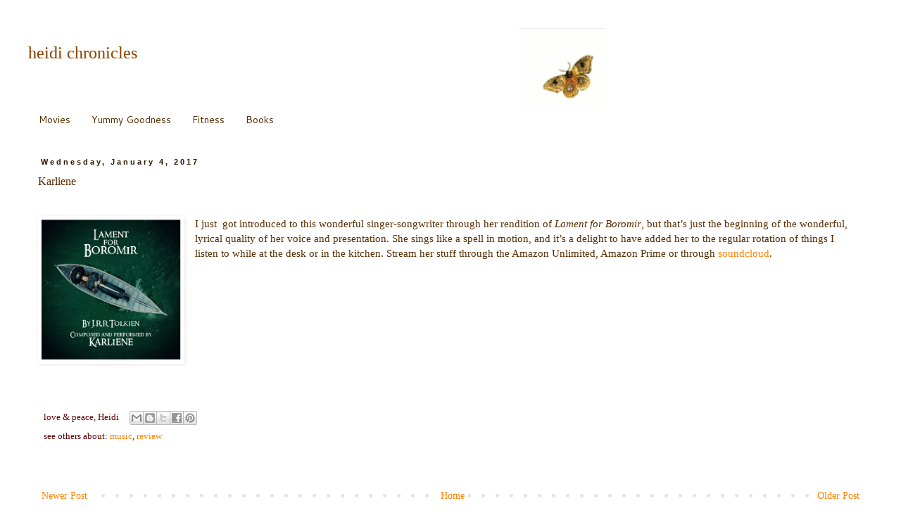

--- FILE ---
content_type: text/html; charset=UTF-8
request_url: http://www.heidichronicles.net/2017/01/karliene.html
body_size: 16512
content:
<!DOCTYPE html>
<html class='v2' dir='ltr' xmlns='http://www.w3.org/1999/xhtml' xmlns:b='http://www.google.com/2005/gml/b' xmlns:data='http://www.google.com/2005/gml/data' xmlns:expr='http://www.google.com/2005/gml/expr'>
<head>
<link href='https://www.blogger.com/static/v1/widgets/335934321-css_bundle_v2.css' rel='stylesheet' type='text/css'/>
<meta content='IE=EmulateIE7' http-equiv='X-UA-Compatible'/>
<meta content='width=1100' name='viewport'/>
<meta content='text/html; charset=UTF-8' http-equiv='Content-Type'/>
<meta content='blogger' name='generator'/>
<link href='http://www.heidichronicles.net/favicon.ico' rel='icon' type='image/x-icon'/>
<link href='http://www.heidichronicles.net/2017/01/karliene.html' rel='canonical'/>
<link rel="alternate" type="application/atom+xml" title="heidi chronicles - Atom" href="http://www.heidichronicles.net/feeds/posts/default" />
<link rel="alternate" type="application/rss+xml" title="heidi chronicles - RSS" href="http://www.heidichronicles.net/feeds/posts/default?alt=rss" />
<link rel="service.post" type="application/atom+xml" title="heidi chronicles - Atom" href="https://www.blogger.com/feeds/1156389787239629354/posts/default" />

<link rel="alternate" type="application/atom+xml" title="heidi chronicles - Atom" href="http://www.heidichronicles.net/feeds/2600635282417578601/comments/default" />
<!--Can't find substitution for tag [blog.ieCssRetrofitLinks]-->
<link href='https://lh6.googleusercontent.com/fG61N5bVSumuE_3SK43-lhy8voGuveHkQqDEdXswCIrIfC1Z8ayozYJHbcLQi3BGumkypbQbk5mKiIvE001znGaSlKpzGpz8QaA5uKhYySdG2Vy7eOeQVF0GkLfo_0i5fHjovPyx' rel='image_src'/>
<meta content='http://www.heidichronicles.net/2017/01/karliene.html' property='og:url'/>
<meta content='Karliene ' property='og:title'/>
<meta content='   I just  got introduced to this wonderful singer-songwriter through her rendition of Lament for Boromir , but that’s just the beginning of...' property='og:description'/>
<meta content='https://lh6.googleusercontent.com/fG61N5bVSumuE_3SK43-lhy8voGuveHkQqDEdXswCIrIfC1Z8ayozYJHbcLQi3BGumkypbQbk5mKiIvE001znGaSlKpzGpz8QaA5uKhYySdG2Vy7eOeQVF0GkLfo_0i5fHjovPyx=w1200-h630-p-k-no-nu' property='og:image'/>
<title>heidi chronicles: Karliene </title>
<script type='text/javascript'>

  var _gaq = _gaq || [];
  _gaq.push(['_setAccount', 'UA-35667115-1']);
  _gaq.push(['_setDomainName', 'blogspot.com']);
  _gaq.push(['_setAllowLinker', true]);
  _gaq.push(['_trackPageview']);

  (function() {
    var ga = document.createElement('script'); ga.type = 'text/javascript'; ga.async = true;
    ga.src = ('https:' == document.location.protocol ? 'https://ssl' : 'http://www') + '.google-analytics.com/ga.js';
    var s = document.getElementsByTagName('script')[0]; s.parentNode.insertBefore(ga, s);
  })();

</script>
<style type='text/css'>@font-face{font-family:'Cantarell';font-style:normal;font-weight:400;font-display:swap;src:url(//fonts.gstatic.com/s/cantarell/v18/B50NF7ZDq37KMUvlO015gqJrPqySLbYf.woff2)format('woff2');unicode-range:U+0100-02BA,U+02BD-02C5,U+02C7-02CC,U+02CE-02D7,U+02DD-02FF,U+0304,U+0308,U+0329,U+1D00-1DBF,U+1E00-1E9F,U+1EF2-1EFF,U+2020,U+20A0-20AB,U+20AD-20C0,U+2113,U+2C60-2C7F,U+A720-A7FF;}@font-face{font-family:'Cantarell';font-style:normal;font-weight:400;font-display:swap;src:url(//fonts.gstatic.com/s/cantarell/v18/B50NF7ZDq37KMUvlO015jKJrPqySLQ.woff2)format('woff2');unicode-range:U+0000-00FF,U+0131,U+0152-0153,U+02BB-02BC,U+02C6,U+02DA,U+02DC,U+0304,U+0308,U+0329,U+2000-206F,U+20AC,U+2122,U+2191,U+2193,U+2212,U+2215,U+FEFF,U+FFFD;}</style>
<style id='page-skin-1' type='text/css'><!--
/*
-----------------------------------------------
Blogger Template Style
Name:     Simple
Designer: Blogger
URL:      www.blogger.com
----------------------------------------------- */
/* Content
----------------------------------------------- */
body {
font: normal normal 14px 'Palatino Linotype', Palatino, serif;
color: #572c00;
background: #ffffff none repeat scroll top left;
padding: 0 0 0 0;
}
html body .region-inner {
min-width: 0;
max-width: 100%;
width: auto;
}
h2 {
font-size: 22px;
}
a:link {
text-decoration:none;
color: #ff8304;
}
a:visited {
text-decoration:none;
color: #680000;
}
a:hover {
text-decoration:underline;
color: #990000;
}
.body-fauxcolumn-outer .fauxcolumn-inner {
background: transparent none repeat scroll top left;
_background-image: none;
}
.body-fauxcolumn-outer .cap-top {
position: absolute;
z-index: 1;
height: 400px;
width: 100%;
}
.body-fauxcolumn-outer .cap-top .cap-left {
width: 100%;
background: transparent none repeat-x scroll top left;
_background-image: none;
}
.content-outer {
-moz-box-shadow: 0 0 0 rgba(0, 0, 0, .15);
-webkit-box-shadow: 0 0 0 rgba(0, 0, 0, .15);
-goog-ms-box-shadow: 0 0 0 #333333;
box-shadow: 0 0 0 rgba(0, 0, 0, .15);
margin-bottom: 1px;
}
.content-inner {
padding: 10px 40px;
}
.content-inner {
background-color: #ffffff;
}
/* Header
----------------------------------------------- */
.header-outer {
background: transparent none repeat-x scroll 0 -400px;
_background-image: none;
}
.Header h1 {
font: normal normal 24px Georgia, Utopia, 'Palatino Linotype', Palatino, serif;
color: #8e4600;
text-shadow: 0 0 0 rgba(0, 0, 0, .2);
}
.Header h1 a {
color: #8e4600;
}
.Header .description {
font-size: 18px;
color: #ea9999;
}
.header-inner .Header .titlewrapper {
padding: 22px 0;
}
.header-inner .Header .descriptionwrapper {
padding: 0 0;
}
/* Tabs
----------------------------------------------- */
.tabs-inner .section:first-child {
border-top: 0 solid transparent;
}
.tabs-inner .section:first-child ul {
margin-top: -1px;
border-top: 1px solid transparent;
border-left: 1px solid transparent;
border-right: 1px solid transparent;
}
.tabs-inner .widget ul {
background: transparent none repeat-x scroll 0 -800px;
_background-image: none;
border-bottom: 1px solid transparent;
margin-top: 0;
margin-left: -30px;
margin-right: -30px;
}
.tabs-inner .widget li a {
display: inline-block;
padding: .6em 1em;
font: normal normal 14px Cantarell;
color: #572c00;
border-left: 1px solid #ffffff;
border-right: 1px solid transparent;
}
.tabs-inner .widget li:first-child a {
border-left: none;
}
.tabs-inner .widget li.selected a, .tabs-inner .widget li a:hover {
color: #572c00;
background-color: #eeeeee;
text-decoration: none;
}
/* Columns
----------------------------------------------- */
.main-outer {
border-top: 0 solid transparent;
}
.fauxcolumn-left-outer .fauxcolumn-inner {
border-right: 1px solid transparent;
}
.fauxcolumn-right-outer .fauxcolumn-inner {
border-left: 1px solid transparent;
}
/* Headings
----------------------------------------------- */
div.widget > h2,
div.widget h2.title {
margin: 0 0 1em 0;
font: normal bold 11px 'Trebuchet MS',Trebuchet,Verdana,sans-serif;
color: #4a2500;
}
/* Widgets
----------------------------------------------- */
.widget .zippy {
color: #4a2500;
text-shadow: 2px 2px 1px rgba(0, 0, 0, .1);
}
.widget .popular-posts ul {
list-style: none;
}
/* Posts
----------------------------------------------- */
h2.date-header {
font: normal bold 11px Arial, Tahoma, Helvetica, FreeSans, sans-serif;
}
.date-header span {
background-color: transparent;
color: #2c1701;
padding: 0.4em;
letter-spacing: 3px;
margin: inherit;
}
.main-inner {
padding-top: 35px;
padding-bottom: 65px;
}
.main-inner .column-center-inner {
padding: 0 0;
}
.main-inner .column-center-inner .section {
margin: 0 1em;
}
.post {
margin: 0 0 45px 0;
}
h3.post-title, .comments h4 {
font: normal normal 16px Georgia, Utopia, 'Palatino Linotype', Palatino, serif;
margin: .75em 0 0;
}
.post-body {
font-size: 110%;
line-height: 1.4;
position: relative;
}
.post-body img, .post-body .tr-caption-container, .Profile img, .Image img,
.BlogList .item-thumbnail img {
padding: 2px;
background: transparent;
border: 1px solid transparent;
-moz-box-shadow: 1px 1px 5px rgba(0, 0, 0, .1);
-webkit-box-shadow: 1px 1px 5px rgba(0, 0, 0, .1);
box-shadow: 1px 1px 5px rgba(0, 0, 0, .1);
}
.post-body img, .post-body .tr-caption-container {
padding: 5px;
}
.post-body .tr-caption-container {
color: #572c00;
}
.post-body .tr-caption-container img {
padding: 0;
background: transparent;
border: none;
-moz-box-shadow: 0 0 0 rgba(0, 0, 0, .1);
-webkit-box-shadow: 0 0 0 rgba(0, 0, 0, .1);
box-shadow: 0 0 0 rgba(0, 0, 0, .1);
}
.post-header {
margin: 0 0 1.5em;
line-height: 1.6;
font-size: 90%;
}
.post-footer {
margin: 20px -2px 0;
padding: 5px 10px;
color: #660000;
background-color: transparent;
border-bottom: 1px solid transparent;
line-height: 1.6;
font-size: 90%;
}
#comments .comment-author {
padding-top: 1.5em;
border-top: 1px solid transparent;
background-position: 0 1.5em;
}
#comments .comment-author:first-child {
padding-top: 0;
border-top: none;
}
.avatar-image-container {
margin: .2em 0 0;
}
#comments .avatar-image-container img {
border: 1px solid transparent;
}
/* Comments
----------------------------------------------- */
.comments .comments-content .icon.blog-author {
background-repeat: no-repeat;
background-image: url([data-uri]);
}
.comments .comments-content .loadmore a {
border-top: 1px solid #4a2500;
border-bottom: 1px solid #4a2500;
}
.comments .comment-thread.inline-thread {
background-color: transparent;
}
.comments .continue {
border-top: 2px solid #4a2500;
}
/* Accents
---------------------------------------------- */
.section-columns td.columns-cell {
border-left: 1px solid transparent;
}
.blog-pager {
background: transparent url(http://www.blogblog.com/1kt/simple/paging_dot.png) repeat-x scroll top center;
}
.blog-pager-older-link, .home-link,
.blog-pager-newer-link {
background-color: #ffffff;
padding: 5px;
}
.footer-outer {
border-top: 1px dashed #bbbbbb;
}
/* Mobile
----------------------------------------------- */
body.mobile  {
background-size: auto;
}
.mobile .body-fauxcolumn-outer {
background: transparent none repeat scroll top left;
}
.mobile .body-fauxcolumn-outer .cap-top {
background-size: 100% auto;
}
.mobile .content-outer {
-webkit-box-shadow: 0 0 3px rgba(0, 0, 0, .15);
box-shadow: 0 0 3px rgba(0, 0, 0, .15);
}
.mobile .tabs-inner .widget ul {
margin-left: 0;
margin-right: 0;
}
.mobile .post {
margin: 0;
}
.mobile .main-inner .column-center-inner .section {
margin: 0;
}
.mobile .date-header span {
padding: 0.1em 10px;
margin: 0 -10px;
}
.mobile h3.post-title {
margin: 0;
}
.mobile .blog-pager {
background: transparent none no-repeat scroll top center;
}
.mobile .footer-outer {
border-top: none;
}
.mobile .main-inner, .mobile .footer-inner {
background-color: #ffffff;
}
.mobile-index-contents {
color: #572c00;
}
.mobile-link-button {
background-color: #ff8304;
}
.mobile-link-button a:link, .mobile-link-button a:visited {
color: #ff8304;
}
.mobile .tabs-inner .section:first-child {
border-top: none;
}
.mobile .tabs-inner .PageList .widget-content {
background-color: #eeeeee;
color: #572c00;
border-top: 1px solid transparent;
border-bottom: 1px solid transparent;
}
.mobile .tabs-inner .PageList .widget-content .pagelist-arrow {
border-left: 1px solid transparent;
}
blockquote{
display: block;
padding-left: 50px;
background-image: url(http://4.bp.blogspot.com/-YNXZWeb3oKI/T70e7eob6yI/AAAAAAAAAy8/3BWft-8FMY8/s1600/OpenQuote.JPG);
background-repeat: no-repeat;
background-position: top left;
font-family:Georgia
}
p{text-indent:25px;}
--></style>
<link href='https://www.blogger.com/dyn-css/authorization.css?targetBlogID=1156389787239629354&amp;zx=c555073f-9b94-4601-a5e5-f03d0a3257d4' media='none' onload='if(media!=&#39;all&#39;)media=&#39;all&#39;' rel='stylesheet'/><noscript><link href='https://www.blogger.com/dyn-css/authorization.css?targetBlogID=1156389787239629354&amp;zx=c555073f-9b94-4601-a5e5-f03d0a3257d4' rel='stylesheet'/></noscript>
<meta name='google-adsense-platform-account' content='ca-host-pub-1556223355139109'/>
<meta name='google-adsense-platform-domain' content='blogspot.com'/>

<!-- data-ad-client=ca-pub-6624072308641529 -->

</head>
<body class='loading variant-simplysimple'>
<div class='navbar no-items section' id='navbar'>
</div>
<div class='body-fauxcolumns'>
<div class='fauxcolumn-outer body-fauxcolumn-outer'>
<div class='cap-top'>
<div class='cap-left'></div>
<div class='cap-right'></div>
</div>
<div class='fauxborder-left'>
<div class='fauxborder-right'></div>
<div class='fauxcolumn-inner'>
</div>
</div>
<div class='cap-bottom'>
<div class='cap-left'></div>
<div class='cap-right'></div>
</div>
</div>
</div>
<div class='content'>
<div class='content-fauxcolumns'>
<div class='fauxcolumn-outer content-fauxcolumn-outer'>
<div class='cap-top'>
<div class='cap-left'></div>
<div class='cap-right'></div>
</div>
<div class='fauxborder-left'>
<div class='fauxborder-right'></div>
<div class='fauxcolumn-inner'>
</div>
</div>
<div class='cap-bottom'>
<div class='cap-left'></div>
<div class='cap-right'></div>
</div>
</div>
</div>
<div class='content-outer'>
<div class='content-cap-top cap-top'>
<div class='cap-left'></div>
<div class='cap-right'></div>
</div>
<div class='fauxborder-left content-fauxborder-left'>
<div class='fauxborder-right content-fauxborder-right'></div>
<div class='content-inner'>
<header>
<div class='header-outer'>
<div class='header-cap-top cap-top'>
<div class='cap-left'></div>
<div class='cap-right'></div>
</div>
<div class='fauxborder-left header-fauxborder-left'>
<div class='fauxborder-right header-fauxborder-right'></div>
<div class='region-inner header-inner'>
<div class='header section' id='header'><div class='widget Header' data-version='1' id='Header1'>
<div id='header-inner' style='background-image: url("https://blogger.googleusercontent.com/img/a/AVvXsEgOuGdzhhqx7cWlgIrkgvwaTcYOBg-iuJ1dlJkYr9ec4Ss4h6hHxXI3VZbcOCNBINEmE0M1lWuao2OEP-q2NyHoS_3i7yc8bEeF8SMMGDWUhh2C6bDWt_VsaTMf9uPgKDo_eAt5MOiZUmY13n71_0EHxbXhW3G73ZbmtrlDqnRD-suUPria7p8s-z2l=s820"); background-position: left; width: 820px; min-height: 112px; _height: 112px; background-repeat: no-repeat; '>
<div class='titlewrapper' style='background: transparent'>
<h1 class='title' style='background: transparent; border-width: 0px'>
<a href='http://www.heidichronicles.net/'>
heidi chronicles
</a>
</h1>
</div>
<div class='descriptionwrapper'>
<p class='description'><span>
</span></p>
</div>
</div>
</div></div>
</div>
</div>
<div class='header-cap-bottom cap-bottom'>
<div class='cap-left'></div>
<div class='cap-right'></div>
</div>
</div>
</header>
<div class='tabs-outer'>
<div class='tabs-cap-top cap-top'>
<div class='cap-left'></div>
<div class='cap-right'></div>
</div>
<div class='fauxborder-left tabs-fauxborder-left'>
<div class='fauxborder-right tabs-fauxborder-right'></div>
<div class='region-inner tabs-inner'>
<div class='tabs section' id='crosscol'><div class='widget LinkList' data-version='1' id='LinkList3'>
<div class='widget-content'>
<ul>
<li><a href='http://www.heidichronicles.net/p/best-of-movies.html'>Movies</a></li>
<li><a href='http://yummygoodness.heidichronicles.net/'>Yummy Goodness</a></li>
<li><a href='http://fitness.heidichronicles.net/'>Fitness</a></li>
<li><a href='https://ourshelfnotes.blogspot.com/'>Books</a></li>
</ul>
<div class='clear'></div>
</div>
</div></div>
<div class='tabs no-items section' id='crosscol-overflow'></div>
</div>
</div>
<div class='tabs-cap-bottom cap-bottom'>
<div class='cap-left'></div>
<div class='cap-right'></div>
</div>
</div>
<div class='main-outer'>
<div class='main-cap-top cap-top'>
<div class='cap-left'></div>
<div class='cap-right'></div>
</div>
<div class='fauxborder-left main-fauxborder-left'>
<div class='fauxborder-right main-fauxborder-right'></div>
<div class='region-inner main-inner'>
<div class='columns fauxcolumns'>
<div class='fauxcolumn-outer fauxcolumn-center-outer'>
<div class='cap-top'>
<div class='cap-left'></div>
<div class='cap-right'></div>
</div>
<div class='fauxborder-left'>
<div class='fauxborder-right'></div>
<div class='fauxcolumn-inner'>
</div>
</div>
<div class='cap-bottom'>
<div class='cap-left'></div>
<div class='cap-right'></div>
</div>
</div>
<div class='fauxcolumn-outer fauxcolumn-left-outer'>
<div class='cap-top'>
<div class='cap-left'></div>
<div class='cap-right'></div>
</div>
<div class='fauxborder-left'>
<div class='fauxborder-right'></div>
<div class='fauxcolumn-inner'>
</div>
</div>
<div class='cap-bottom'>
<div class='cap-left'></div>
<div class='cap-right'></div>
</div>
</div>
<div class='fauxcolumn-outer fauxcolumn-right-outer'>
<div class='cap-top'>
<div class='cap-left'></div>
<div class='cap-right'></div>
</div>
<div class='fauxborder-left'>
<div class='fauxborder-right'></div>
<div class='fauxcolumn-inner'>
</div>
</div>
<div class='cap-bottom'>
<div class='cap-left'></div>
<div class='cap-right'></div>
</div>
</div>
<!-- corrects IE6 width calculation -->
<div class='columns-inner'>
<div class='column-center-outer'>
<div class='column-center-inner'>
<div class='main section' id='main'><div class='widget Blog' data-version='1' id='Blog1'>
<div class='blog-posts hfeed'>

          <div class="date-outer">
        
<h2 class='date-header'><span>Wednesday, January 4, 2017</span></h2>

          <div class="date-posts">
        
<div class='post-outer'>
<div class='post hentry' itemprop='blogPost' itemscope='itemscope' itemtype='http://schema.org/BlogPosting'>
<meta content='https://lh6.googleusercontent.com/fG61N5bVSumuE_3SK43-lhy8voGuveHkQqDEdXswCIrIfC1Z8ayozYJHbcLQi3BGumkypbQbk5mKiIvE001znGaSlKpzGpz8QaA5uKhYySdG2Vy7eOeQVF0GkLfo_0i5fHjovPyx=s72-c' itemprop='image_url'/>
<a name='2600635282417578601'></a>
<h3 class='post-title entry-title' itemprop='name'>
Karliene 
</h3>
<div class='post-header'>
<div class='post-header-line-1'></div>
</div>
<div class='post-body entry-content' id='post-body-2600635282417578601' itemprop='description articleBody'>
<div dir="ltr" style="text-align: left;" trbidi="on">
<br />
<div style="clear: left; float: left; margin-bottom: 1em; margin-right: 1em;">
<a href="https://lh6.googleusercontent.com/fG61N5bVSumuE_3SK43-lhy8voGuveHkQqDEdXswCIrIfC1Z8ayozYJHbcLQi3BGumkypbQbk5mKiIvE001znGaSlKpzGpz8QaA5uKhYySdG2Vy7eOeQVF0GkLfo_0i5fHjovPyx" imageanchor="1" style="clear: left; float: left; margin-bottom: 1em; margin-right: 1em;"><img alt="LamentForBoromir.PNG" border="0" height="200" src="https://lh6.googleusercontent.com/fG61N5bVSumuE_3SK43-lhy8voGuveHkQqDEdXswCIrIfC1Z8ayozYJHbcLQi3BGumkypbQbk5mKiIvE001znGaSlKpzGpz8QaA5uKhYySdG2Vy7eOeQVF0GkLfo_0i5fHjovPyx" style="border: none; transform: rotate(0rad);" width="198" /></a>I just &nbsp;got introduced to this wonderful singer-songwriter through her rendition of <i>Lament for Boromir</i>, but that&#8217;s just the beginning of the wonderful, lyrical quality of her voice and presentation. She sings like a spell in motion, and it&#8217;s a delight to have added her to the regular rotation of things I listen to while at the desk or in the kitchen. Stream her stuff through the Amazon Unlimited, Amazon Prime or through <a href="https://soundcloud.com/karliene" target="_blank">soundcloud</a>.</div>
<br />
<br /></div>
<div style='clear: both;'></div>
</div>
<div class='post-footer'>
<div class='post-footer-line post-footer-line-1'><span class='post-author vcard'>
love &amp; peace,
<span class='fn' itemprop='author' itemscope='itemscope' itemtype='http://schema.org/Person'>
<meta content='1156389787239629354' itemprop='articleBody/aiaBlogId'/>
<meta content='2600635282417578601' itemprop='articleBody/aiaPostId'/>
<span itemprop='name'>Heidi</span>
</span>
</span>
<div class='post-share-buttons goog-inline-block'>
<a class='goog-inline-block share-button sb-email' href='https://www.blogger.com/share-post.g?blogID=1156389787239629354&postID=2600635282417578601&target=email' target='_blank' title='Email This'><span class='share-button-link-text'>Email This</span></a><a class='goog-inline-block share-button sb-blog' href='https://www.blogger.com/share-post.g?blogID=1156389787239629354&postID=2600635282417578601&target=blog' onclick='window.open(this.href, "_blank", "height=270,width=475"); return false;' target='_blank' title='BlogThis!'><span class='share-button-link-text'>BlogThis!</span></a><a class='goog-inline-block share-button sb-twitter' href='https://www.blogger.com/share-post.g?blogID=1156389787239629354&postID=2600635282417578601&target=twitter' target='_blank' title='Share to X'><span class='share-button-link-text'>Share to X</span></a><a class='goog-inline-block share-button sb-facebook' href='https://www.blogger.com/share-post.g?blogID=1156389787239629354&postID=2600635282417578601&target=facebook' onclick='window.open(this.href, "_blank", "height=430,width=640"); return false;' target='_blank' title='Share to Facebook'><span class='share-button-link-text'>Share to Facebook</span></a><a class='goog-inline-block share-button sb-pinterest' href='https://www.blogger.com/share-post.g?blogID=1156389787239629354&postID=2600635282417578601&target=pinterest' target='_blank' title='Share to Pinterest'><span class='share-button-link-text'>Share to Pinterest</span></a>
</div>
</div>
<div class='post-footer-line post-footer-line-2'><span class='post-labels'>
see others about:
<a href='http://www.heidichronicles.net/search/label/music' rel='tag'>music</a>,
<a href='http://www.heidichronicles.net/search/label/review' rel='tag'>review</a>
</span>
<span class='post-icons'>
<span class='item-control blog-admin pid-1087258795'>
<a href='https://www.blogger.com/post-edit.g?blogID=1156389787239629354&postID=2600635282417578601&from=pencil' title='Edit Post'>
<img alt='' class='icon-action' height='18' src='https://resources.blogblog.com/img/icon18_edit_allbkg.gif' width='18'/>
</a>
</span>
</span>
</div>
<div class='post-footer-line post-footer-line-3'></div>
</div>
</div>
<div class='comments' id='comments'>
<a name='comments'></a>
</div>
</div>

        </div></div>
      
</div>
<div class='blog-pager' id='blog-pager'>
<span id='blog-pager-newer-link'>
<a class='blog-pager-newer-link' href='http://www.heidichronicles.net/2017/01/her-new-kitchen.html' id='Blog1_blog-pager-newer-link' title='Newer Post'>Newer Post</a>
</span>
<span id='blog-pager-older-link'>
<a class='blog-pager-older-link' href='http://www.heidichronicles.net/2017/01/gingerbread-men.html' id='Blog1_blog-pager-older-link' title='Older Post'>Older Post</a>
</span>
<a class='home-link' href='http://www.heidichronicles.net/'>Home</a>
</div>
<div class='clear'></div>
<div class='post-feeds'>
</div>
</div></div>
</div>
</div>
<div class='column-left-outer'>
<div class='column-left-inner'>
<aside>
</aside>
</div>
</div>
<div class='column-right-outer'>
<div class='column-right-inner'>
<aside>
<div class='sidebar section' id='sidebar-right-1'><div class='widget HTML' data-version='1' id='HTML5'>
<h2 class='title'>Refresh to See a New One.</h2>
<div class='widget-content'>
<script type="text/javascript" language="Javascript">
<!-- Copyright 2018 Bontrager Connection, LLC
// Javascript generated at http://www.willmaster.com/
var DivStyleA = ' style="display: block; "';
var DivStyleB = ' style="display: none; "';
var FortuneCookieNumber = -1;
function NoRepeatCookie1527095950(n) {
var s = String(n);
var cookiecontent = '';
if(document.cookie.length > 0) {
	var cookiename = "Cookie1527095950=";
	var cookiebegin = document.cookie.indexOf(cookiename);
	var cookieend = 0;
	if(cookiebegin > -1) {
		cookiebegin += cookiename.length;
		cookieend = document.cookie.indexOf(";",cookiebegin);
		if(cookieend < cookiebegin) { cookieend = document.cookie.length; }
		cookiecontent = document.cookie.substring(cookiebegin,cookieend);
		}
	}
if(cookiecontent == s) { return false; }
document.cookie = "Cookie1527095950=" + s + ';';
return true;
} // function NoRepeatCookie1527095950()
document.writeln('<div id="FortuneCookie"');
document.writeln(DivStyleA);
document.writeln('>');
document.writeln('<a href="javascr' + 'ipt:OpenFortuneCookie();">');
document.writeln('Facts about Chuck Norris');
document.writeln('</a>');
document.writeln('</div>');
function OpenFortuneCookie() {
document.getElementById("FortuneCookie").style.display = "none";
var ThisCookieFortuneItem = Math.floor(Math.random() * 12);
while(NoRepeatCookie1527095950(ThisCookieFortuneItem) != true) { ThisCookieFortuneItem = Math.floor(Math.random() * 12); }
eval('document.getElementById("FortuneCookie' + ThisCookieFortuneItem + '").style.display = "block";');
}
FortuneCookieNumber++;
document.writeln('<div id="FortuneCookie0"');
document.writeln(DivStyleB);
document.writeln('>');
document.writeln('Superman wears Chuck Norris pajamas.');
document.writeln('</div>');
FortuneCookieNumber++;
document.writeln('<div id="FortuneCookie1"');
document.writeln(DivStyleB);
document.writeln('>');
document.writeln('When the boogeyman goes to sleep, he checks his closet for Chuck Norris.');
document.writeln('</div>');
FortuneCookieNumber++;
document.writeln('<div id="FortuneCookie2"');
document.writeln(DivStyleB);
document.writeln('>');
document.writeln('Chuck Norris doesn\'t read books. He stares them down until he gets the information he wants.');
document.writeln('</div>');
FortuneCookieNumber++;
document.writeln('<div id="FortuneCookie3"');
document.writeln(DivStyleB);
document.writeln('>');
document.writeln('Chuck Norris is the reason Waldo is hiding.');
document.writeln('</div>');
FortuneCookieNumber++;
document.writeln('<div id="FortuneCookie4"');
document.writeln(DivStyleB);
document.writeln('>');
document.writeln('Chuck Norris counted to infinity.\n');
document.writeln('Twice.');
document.writeln('</div>');
FortuneCookieNumber++;
document.writeln('<div id="FortuneCookie5"');
document.writeln(DivStyleB);
document.writeln('>');
document.writeln('Chuck Norris knows who John Galt is.');
document.writeln('</div>');
FortuneCookieNumber++;
document.writeln('<div id="FortuneCookie6"');
document.writeln(DivStyleB);
document.writeln('>');
document.writeln('Chuck Norris can slam a revolving door.');
document.writeln('</div>');
FortuneCookieNumber++;
document.writeln('<div id="FortuneCookie7"');
document.writeln(DivStyleB);
document.writeln('>');
document.writeln('Chuck Norris can divide by zero.');
document.writeln('</div>');
FortuneCookieNumber++;
document.writeln('<div id="FortuneCookie8"');
document.writeln(DivStyleB);
document.writeln('>');
document.writeln('Chuck Norris is what Willis was talkin\' about.');
document.writeln('</div>');
FortuneCookieNumber++;
document.writeln('<div id="FortuneCookie9"');
document.writeln(DivStyleB);
document.writeln('>');
document.writeln('If you spell Chuck Norris in scrabble, you win. \n');
document.writeln('Forever.');
document.writeln('</div>');
FortuneCookieNumber++;
document.writeln('<div id="FortuneCookie10"');
document.writeln(DivStyleB);
document.writeln('>');
document.writeln('Chuck Norris\' tears cure cancer.\n');
document.writeln('It\'s a pity he never cries.');
document.writeln('</div>');
FortuneCookieNumber++;
document.writeln('<div id="FortuneCookie11"');
document.writeln(DivStyleB);
document.writeln('>');
document.writeln('Lightening never strikes the same place twice because Chuck Norris is looking for it.');
document.writeln('</div>');
//-->
</script>
</div>
<div class='clear'></div>
</div><div class='widget HTML' data-version='1' id='HTML3'>
<h2 class='title'>T M W W 21</h2>
<div class='widget-content'>
<!doctype html>


<style>
p {
  text-align: center;
  font-size: 20px;
color: orange;
}
</style>



<p id="demo"></p>

<script>
// Set the date we're counting down to
var countDownDate = new Date("June 12, 2021 16:00:00").getTime();

// Update the count down every 1 second
var x = setInterval(function() {

    // Get todays date and time
    var now = new Date().getTime();
    
    // Find the distance between now an the count down date
    var distance = countDownDate - now;
    
    // Time calculations for days, hours, minutes and seconds
    var days = Math.floor(distance / (1000 * 60 * 60 * 24));
    var hours = Math.floor((distance % (1000 * 60 * 60 * 24)) / (1000 * 60 * 60));
    var minutes = Math.floor((distance % (1000 * 60 * 60)) / (1000 * 60));
    var seconds = Math.floor((distance % (1000 * 60)) / 1000);
    
    // Output the result in an element with id="demo"
    document.getElementById("demo").innerHTML = days + "d " + hours + "h "
    + minutes + "m " + seconds + "s ";
    
    // If the count down is over, write some text 
    if (distance < 0) {
        clearInterval(x);
        document.getElementById("demo").innerHTML = "EXPIRED";
    }
}, 1000);
</script>


</!doctype>
</div>
<div class='clear'></div>
</div>
<div class='widget Image' data-version='1' id='Image1'>
<div class='widget-content'>
<img alt='' height='113' id='Image1_img' src='https://blogger.googleusercontent.com/img/b/R29vZ2xl/AVvXsEiaI6q5tq21lfcgu46dpqt8RoebBMe_ASRgHtuJp5ZtTuwEgKFosJ98OG_umN4Dg9tM4M0yfPeUxXyDDXMtffwGOf48PX1trW6QsjaaP2hJgLIP-pRXzNqck5HbWyyp0Cj3c84Fm-_vbdw/s150/SelfPortraitWarhol.jpg' width='150'/>
<br/>
</div>
<div class='clear'></div>
</div><div class='widget Text' data-version='1' id='Text1'>
<div class='widget-content'>
<span style="font-weight: normal;">1. </span><b>Loyalty</b>.<br />2. <b>Forbearance</b>: self-control towards others.<br />3. <b>Hardihood</b>.<br />4. <b>Generosity</b>: not just a simple matter of giving away what one has, but "Largitas in a man caused him to set no store on greed or gifts, and to have nothing but contempt for bribes."<br />5. <b>Benevolence</b>. The Davidic ethic: It is the strongest quality of the preudomme - benevolence of the strong toward the weak.<br />6. <b>Honor</b>: honor is achieved by living up to the ideal of the preudomme and pursuing the qualities and behavior listed above.<div><span style="font-weight: normal;">7. </span><b>Championship</b>: everywhere and always be the champion of the Right and the Good against Injustice and Evil.<br /></div>
</div>
<div class='clear'></div>
</div><div class='widget Label' data-version='1' id='Label1'>
<h2>Categories</h2>
<div class='widget-content cloud-label-widget-content'>
<span class='label-size label-size-3'>
<a dir='ltr' href='http://www.heidichronicles.net/search/label/AIDS'>AIDS</a>
</span>
<span class='label-size label-size-2'>
<a dir='ltr' href='http://www.heidichronicles.net/search/label/Appalachian%20Trail'>Appalachian Trail</a>
</span>
<span class='label-size label-size-3'>
<a dir='ltr' href='http://www.heidichronicles.net/search/label/Art'>Art</a>
</span>
<span class='label-size label-size-2'>
<a dir='ltr' href='http://www.heidichronicles.net/search/label/Bagels'>Bagels</a>
</span>
<span class='label-size label-size-4'>
<a dir='ltr' href='http://www.heidichronicles.net/search/label/Baking'>Baking</a>
</span>
<span class='label-size label-size-1'>
<a dir='ltr' href='http://www.heidichronicles.net/search/label/Bernie'>Bernie</a>
</span>
<span class='label-size label-size-2'>
<a dir='ltr' href='http://www.heidichronicles.net/search/label/Boomers'>Boomers</a>
</span>
<span class='label-size label-size-3'>
<a dir='ltr' href='http://www.heidichronicles.net/search/label/Card%20of%20the%20day'>Card of the day</a>
</span>
<span class='label-size label-size-3'>
<a dir='ltr' href='http://www.heidichronicles.net/search/label/Christmas'>Christmas</a>
</span>
<span class='label-size label-size-3'>
<a dir='ltr' href='http://www.heidichronicles.net/search/label/Conference'>Conference</a>
</span>
<span class='label-size label-size-1'>
<a dir='ltr' href='http://www.heidichronicles.net/search/label/Dragon%27s%20Tooth'>Dragon&#39;s Tooth</a>
</span>
<span class='label-size label-size-3'>
<a dir='ltr' href='http://www.heidichronicles.net/search/label/Ethan'>Ethan</a>
</span>
<span class='label-size label-size-2'>
<a dir='ltr' href='http://www.heidichronicles.net/search/label/Friday'>Friday</a>
</span>
<span class='label-size label-size-1'>
<a dir='ltr' href='http://www.heidichronicles.net/search/label/GWS518'>GWS518</a>
</span>
<span class='label-size label-size-3'>
<a dir='ltr' href='http://www.heidichronicles.net/search/label/Gen%20X'>Gen X</a>
</span>
<span class='label-size label-size-3'>
<a dir='ltr' href='http://www.heidichronicles.net/search/label/Graeme'>Graeme</a>
</span>
<span class='label-size label-size-3'>
<a dir='ltr' href='http://www.heidichronicles.net/search/label/Gws539'>Gws539</a>
</span>
<span class='label-size label-size-1'>
<a dir='ltr' href='http://www.heidichronicles.net/search/label/Jessica%20Jones'>Jessica Jones</a>
</span>
<span class='label-size label-size-3'>
<a dir='ltr' href='http://www.heidichronicles.net/search/label/Lao%20Tzu'>Lao Tzu</a>
</span>
<span class='label-size label-size-2'>
<a dir='ltr' href='http://www.heidichronicles.net/search/label/Le%20Guin'>Le Guin</a>
</span>
<span class='label-size label-size-1'>
<a dir='ltr' href='http://www.heidichronicles.net/search/label/Marvel'>Marvel</a>
</span>
<span class='label-size label-size-4'>
<a dir='ltr' href='http://www.heidichronicles.net/search/label/Matzner'>Matzner</a>
</span>
<span class='label-size label-size-3'>
<a dir='ltr' href='http://www.heidichronicles.net/search/label/Mental%20health'>Mental health</a>
</span>
<span class='label-size label-size-2'>
<a dir='ltr' href='http://www.heidichronicles.net/search/label/Millennials'>Millennials</a>
</span>
<span class='label-size label-size-1'>
<a dir='ltr' href='http://www.heidichronicles.net/search/label/Mordor'>Mordor</a>
</span>
<span class='label-size label-size-3'>
<a dir='ltr' href='http://www.heidichronicles.net/search/label/NF'>NF</a>
</span>
<span class='label-size label-size-3'>
<a dir='ltr' href='http://www.heidichronicles.net/search/label/Netflix'>Netflix</a>
</span>
<span class='label-size label-size-2'>
<a dir='ltr' href='http://www.heidichronicles.net/search/label/Nothing'>Nothing</a>
</span>
<span class='label-size label-size-2'>
<a dir='ltr' href='http://www.heidichronicles.net/search/label/Paladin'>Paladin</a>
</span>
<span class='label-size label-size-3'>
<a dir='ltr' href='http://www.heidichronicles.net/search/label/Picture%20of%20the%20Day'>Picture of the Day</a>
</span>
<span class='label-size label-size-2'>
<a dir='ltr' href='http://www.heidichronicles.net/search/label/Pilates'>Pilates</a>
</span>
<span class='label-size label-size-2'>
<a dir='ltr' href='http://www.heidichronicles.net/search/label/Profiles%20in%20greatness%20and%20courage'>Profiles in greatness and courage</a>
</span>
<span class='label-size label-size-4'>
<a dir='ltr' href='http://www.heidichronicles.net/search/label/Quotes'>Quotes</a>
</span>
<span class='label-size label-size-2'>
<a dir='ltr' href='http://www.heidichronicles.net/search/label/Seven%20Summits%20of%20Roanoke'>Seven Summits of Roanoke</a>
</span>
<span class='label-size label-size-3'>
<a dir='ltr' href='http://www.heidichronicles.net/search/label/Snow'>Snow</a>
</span>
<span class='label-size label-size-3'>
<a dir='ltr' href='http://www.heidichronicles.net/search/label/Tao%20Te%20Ching'>Tao Te Ching</a>
</span>
<span class='label-size label-size-4'>
<a dir='ltr' href='http://www.heidichronicles.net/search/label/Taoism'>Taoism</a>
</span>
<span class='label-size label-size-2'>
<a dir='ltr' href='http://www.heidichronicles.net/search/label/The%20Road'>The Road</a>
</span>
<span class='label-size label-size-4'>
<a dir='ltr' href='http://www.heidichronicles.net/search/label/Thesis'>Thesis</a>
</span>
<span class='label-size label-size-2'>
<a dir='ltr' href='http://www.heidichronicles.net/search/label/Top%20Ten'>Top Ten</a>
</span>
<span class='label-size label-size-5'>
<a dir='ltr' href='http://www.heidichronicles.net/search/label/Vivian'>Vivian</a>
</span>
<span class='label-size label-size-3'>
<a dir='ltr' href='http://www.heidichronicles.net/search/label/Weights'>Weights</a>
</span>
<span class='label-size label-size-3'>
<a dir='ltr' href='http://www.heidichronicles.net/search/label/Wonder%20Woman'>Wonder Woman</a>
</span>
<span class='label-size label-size-2'>
<a dir='ltr' href='http://www.heidichronicles.net/search/label/Work%20environments'>Work environments</a>
</span>
<span class='label-size label-size-3'>
<a dir='ltr' href='http://www.heidichronicles.net/search/label/Workouts'>Workouts</a>
</span>
<span class='label-size label-size-3'>
<a dir='ltr' href='http://www.heidichronicles.net/search/label/Yoga'>Yoga</a>
</span>
<span class='label-size label-size-3'>
<a dir='ltr' href='http://www.heidichronicles.net/search/label/Zen'>Zen</a>
</span>
<span class='label-size label-size-2'>
<a dir='ltr' href='http://www.heidichronicles.net/search/label/amazon'>amazon</a>
</span>
<span class='label-size label-size-3'>
<a dir='ltr' href='http://www.heidichronicles.net/search/label/autumn'>autumn</a>
</span>
<span class='label-size label-size-1'>
<a dir='ltr' href='http://www.heidichronicles.net/search/label/bees'>bees</a>
</span>
<span class='label-size label-size-4'>
<a dir='ltr' href='http://www.heidichronicles.net/search/label/books'>books</a>
</span>
<span class='label-size label-size-3'>
<a dir='ltr' href='http://www.heidichronicles.net/search/label/bread'>bread</a>
</span>
<span class='label-size label-size-4'>
<a dir='ltr' href='http://www.heidichronicles.net/search/label/challenge'>challenge</a>
</span>
<span class='label-size label-size-3'>
<a dir='ltr' href='http://www.heidichronicles.net/search/label/cookies'>cookies</a>
</span>
<span class='label-size label-size-4'>
<a dir='ltr' href='http://www.heidichronicles.net/search/label/cooking'>cooking</a>
</span>
<span class='label-size label-size-2'>
<a dir='ltr' href='http://www.heidichronicles.net/search/label/economics'>economics</a>
</span>
<span class='label-size label-size-4'>
<a dir='ltr' href='http://www.heidichronicles.net/search/label/economy'>economy</a>
</span>
<span class='label-size label-size-2'>
<a dir='ltr' href='http://www.heidichronicles.net/search/label/election'>election</a>
</span>
<span class='label-size label-size-2'>
<a dir='ltr' href='http://www.heidichronicles.net/search/label/election%20day'>election day</a>
</span>
<span class='label-size label-size-3'>
<a dir='ltr' href='http://www.heidichronicles.net/search/label/energy'>energy</a>
</span>
<span class='label-size label-size-1'>
<a dir='ltr' href='http://www.heidichronicles.net/search/label/etiquette'>etiquette</a>
</span>
<span class='label-size label-size-2'>
<a dir='ltr' href='http://www.heidichronicles.net/search/label/evil'>evil</a>
</span>
<span class='label-size label-size-4'>
<a dir='ltr' href='http://www.heidichronicles.net/search/label/family'>family</a>
</span>
<span class='label-size label-size-3'>
<a dir='ltr' href='http://www.heidichronicles.net/search/label/fitness'>fitness</a>
</span>
<span class='label-size label-size-4'>
<a dir='ltr' href='http://www.heidichronicles.net/search/label/food'>food</a>
</span>
<span class='label-size label-size-1'>
<a dir='ltr' href='http://www.heidichronicles.net/search/label/friday%20five'>friday five</a>
</span>
<span class='label-size label-size-2'>
<a dir='ltr' href='http://www.heidichronicles.net/search/label/gadget'>gadget</a>
</span>
<span class='label-size label-size-4'>
<a dir='ltr' href='http://www.heidichronicles.net/search/label/gender'>gender</a>
</span>
<span class='label-size label-size-3'>
<a dir='ltr' href='http://www.heidichronicles.net/search/label/grandin%20village'>grandin village</a>
</span>
<span class='label-size label-size-4'>
<a dir='ltr' href='http://www.heidichronicles.net/search/label/gym'>gym</a>
</span>
<span class='label-size label-size-3'>
<a dir='ltr' href='http://www.heidichronicles.net/search/label/health'>health</a>
</span>
<span class='label-size label-size-4'>
<a dir='ltr' href='http://www.heidichronicles.net/search/label/heidi'>heidi</a>
</span>
<span class='label-size label-size-3'>
<a dir='ltr' href='http://www.heidichronicles.net/search/label/heroes'>heroes</a>
</span>
<span class='label-size label-size-3'>
<a dir='ltr' href='http://www.heidichronicles.net/search/label/hiking'>hiking</a>
</span>
<span class='label-size label-size-3'>
<a dir='ltr' href='http://www.heidichronicles.net/search/label/holidays'>holidays</a>
</span>
<span class='label-size label-size-4'>
<a dir='ltr' href='http://www.heidichronicles.net/search/label/home'>home</a>
</span>
<span class='label-size label-size-3'>
<a dir='ltr' href='http://www.heidichronicles.net/search/label/house'>house</a>
</span>
<span class='label-size label-size-2'>
<a dir='ltr' href='http://www.heidichronicles.net/search/label/humor'>humor</a>
</span>
<span class='label-size label-size-1'>
<a dir='ltr' href='http://www.heidichronicles.net/search/label/if'>if</a>
</span>
<span class='label-size label-size-2'>
<a dir='ltr' href='http://www.heidichronicles.net/search/label/injuries'>injuries</a>
</span>
<span class='label-size label-size-4'>
<a dir='ltr' href='http://www.heidichronicles.net/search/label/knitting'>knitting</a>
</span>
<span class='label-size label-size-3'>
<a dir='ltr' href='http://www.heidichronicles.net/search/label/knotwork'>knotwork</a>
</span>
<span class='label-size label-size-2'>
<a dir='ltr' href='http://www.heidichronicles.net/search/label/leadership'>leadership</a>
</span>
<span class='label-size label-size-4'>
<a dir='ltr' href='http://www.heidichronicles.net/search/label/libraries'>libraries</a>
</span>
<span class='label-size label-size-3'>
<a dir='ltr' href='http://www.heidichronicles.net/search/label/library%20day'>library day</a>
</span>
<span class='label-size label-size-5'>
<a dir='ltr' href='http://www.heidichronicles.net/search/label/love'>love</a>
</span>
<span class='label-size label-size-1'>
<a dir='ltr' href='http://www.heidichronicles.net/search/label/manners'>manners</a>
</span>
<span class='label-size label-size-3'>
<a dir='ltr' href='http://www.heidichronicles.net/search/label/men'>men</a>
</span>
<span class='label-size label-size-3'>
<a dir='ltr' href='http://www.heidichronicles.net/search/label/mindfulness'>mindfulness</a>
</span>
<span class='label-size label-size-3'>
<a dir='ltr' href='http://www.heidichronicles.net/search/label/minimalism'>minimalism</a>
</span>
<span class='label-size label-size-2'>
<a dir='ltr' href='http://www.heidichronicles.net/search/label/morgan%20freeman'>morgan freeman</a>
</span>
<span class='label-size label-size-4'>
<a dir='ltr' href='http://www.heidichronicles.net/search/label/movies'>movies</a>
</span>
<span class='label-size label-size-2'>
<a dir='ltr' href='http://www.heidichronicles.net/search/label/museums'>museums</a>
</span>
<span class='label-size label-size-5'>
<a dir='ltr' href='http://www.heidichronicles.net/search/label/music'>music</a>
</span>
<span class='label-size label-size-3'>
<a dir='ltr' href='http://www.heidichronicles.net/search/label/night%20sky'>night sky</a>
</span>
<span class='label-size label-size-2'>
<a dir='ltr' href='http://www.heidichronicles.net/search/label/office%20space'>office space</a>
</span>
<span class='label-size label-size-1'>
<a dir='ltr' href='http://www.heidichronicles.net/search/label/organizing'>organizing</a>
</span>
<span class='label-size label-size-2'>
<a dir='ltr' href='http://www.heidichronicles.net/search/label/papers'>papers</a>
</span>
<span class='label-size label-size-5'>
<a dir='ltr' href='http://www.heidichronicles.net/search/label/peace'>peace</a>
</span>
<span class='label-size label-size-3'>
<a dir='ltr' href='http://www.heidichronicles.net/search/label/personal%20finance'>personal finance</a>
</span>
<span class='label-size label-size-4'>
<a dir='ltr' href='http://www.heidichronicles.net/search/label/philosophy'>philosophy</a>
</span>
<span class='label-size label-size-3'>
<a dir='ltr' href='http://www.heidichronicles.net/search/label/pictures'>pictures</a>
</span>
<span class='label-size label-size-2'>
<a dir='ltr' href='http://www.heidichronicles.net/search/label/progressives'>progressives</a>
</span>
<span class='label-size label-size-3'>
<a dir='ltr' href='http://www.heidichronicles.net/search/label/projects'>projects</a>
</span>
<span class='label-size label-size-3'>
<a dir='ltr' href='http://www.heidichronicles.net/search/label/public%20health'>public health</a>
</span>
<span class='label-size label-size-4'>
<a dir='ltr' href='http://www.heidichronicles.net/search/label/public%20policy'>public policy</a>
</span>
<span class='label-size label-size-1'>
<a dir='ltr' href='http://www.heidichronicles.net/search/label/quidditch'>quidditch</a>
</span>
<span class='label-size label-size-2'>
<a dir='ltr' href='http://www.heidichronicles.net/search/label/rant'>rant</a>
</span>
<span class='label-size label-size-4'>
<a dir='ltr' href='http://www.heidichronicles.net/search/label/rants'>rants</a>
</span>
<span class='label-size label-size-3'>
<a dir='ltr' href='http://www.heidichronicles.net/search/label/road%20trip'>road trip</a>
</span>
<span class='label-size label-size-3'>
<a dir='ltr' href='http://www.heidichronicles.net/search/label/selfwork'>selfwork</a>
</span>
<span class='label-size label-size-3'>
<a dir='ltr' href='http://www.heidichronicles.net/search/label/summer'>summer</a>
</span>
<span class='label-size label-size-3'>
<a dir='ltr' href='http://www.heidichronicles.net/search/label/television'>television</a>
</span>
<span class='label-size label-size-2'>
<a dir='ltr' href='http://www.heidichronicles.net/search/label/the%20way'>the way</a>
</span>
<span class='label-size label-size-2'>
<a dir='ltr' href='http://www.heidichronicles.net/search/label/unions'>unions</a>
</span>
<span class='label-size label-size-2'>
<a dir='ltr' href='http://www.heidichronicles.net/search/label/wages'>wages</a>
</span>
<span class='label-size label-size-3'>
<a dir='ltr' href='http://www.heidichronicles.net/search/label/walking'>walking</a>
</span>
<span class='label-size label-size-4'>
<a dir='ltr' href='http://www.heidichronicles.net/search/label/weekends'>weekends</a>
</span>
<span class='label-size label-size-4'>
<a dir='ltr' href='http://www.heidichronicles.net/search/label/women'>women</a>
</span>
<span class='label-size label-size-3'>
<a dir='ltr' href='http://www.heidichronicles.net/search/label/work'>work</a>
</span>
<span class='label-size label-size-2'>
<a dir='ltr' href='http://www.heidichronicles.net/search/label/workplace'>workplace</a>
</span>
<span class='label-size label-size-5'>
<a dir='ltr' href='http://www.heidichronicles.net/search/label/writing'>writing</a>
</span>
<div class='clear'></div>
</div>
</div><div class='widget Image' data-version='1' id='Image2'>
<div class='widget-content'>
<img alt='' height='44' id='Image2_img' src='https://blogger.googleusercontent.com/img/b/R29vZ2xl/AVvXsEiI1E9iEOiqXoQeWIoHqFMdltX83kD6SnB2gRFK6-K1E-k5Yhqof6b7egKixRR_s7zOdGn5gkpBP_dtB60l5_4QXQ9hzuZSUyllMPTD3ldRZIpEFUeHZF0ni_cmaO9Zda_RtqQksSkVfao/s220/GardeningIsCool.JPG' width='220'/>
<br/>
</div>
<div class='clear'></div>
</div><div class='widget FeaturedPost' data-version='1' id='FeaturedPost1'>
<h2 class='title'>Featured Post</h2>
<div class='post-summary'>
<h3><a href='http://www.heidichronicles.net/2020/04/pink-moon.html'>Pink Moon</a></h3>
<p>
     The bad news: You&#39;re falling through the air with no parachute. The good news: There&#39;s no ground.   &#160; &#160; &#160;&#8212; Chögyam Trungpa  
</p>
<img class='image' src='https://blogger.googleusercontent.com/img/b/R29vZ2xl/AVvXsEhXkXw38LjIFJRG_HAi3dxRDaQ2-nGHqI66BHdYltDTLulPgKHNqyKB63pFr8RvgSV1JCITQJKJIsC6q3AXwsQVRdF4dFDnUl8d7RRgByD9CN8SCOeFMGSdsn497-wV7YHbiN62SRFcJcs/s320/pinkmoon.jpg'/>
</div>
<style type='text/css'>
    .image {
      width: 100%;
    }
  </style>
<div class='clear'></div>
</div><div class='widget HTML' data-version='1' id='HTML2'>
<div class='widget-content'>
<br/><br/><a href="http://www.innergeek.us"><img src="http://www.innergeek.us/grafix/buttons/iam-geekgod.jpg" alt="i am a geek goddess" border="0" /></a><br />
<u>2022</u>
Version 3.1
GC/H/LS/P/U d+ s+: a++ C+++$ UL++++@ P+ L++>$ E-@ !W+++$ N+++>$ o+++$ !K w$ !O- M V PS++$ PE- Y++ PGP t+@ !5 X R+++ tv b+>$ DI+ !D--- G++++ e+++(++++)>++++ h+ r* x++++>----- <br />

<u>2020</u>
Version: 3.1
GC/H/LS/L/P/SS/U d>+ s+>+: a++ C++ UL+++ P+ L+ E- W+++ N o+++ K+ w--- O M+ V+ PS+++$ PE--$ Y++ PGP+ t+ 5 X+ R+++ tv b++++$ DI+++ D--- G++++ e+++>++++ h+>- r* x---
<br />
<u>2018</u>
GH/LS/P/SS d+ s+: a+ C++$ UL+ P+ L+ E- W+++ N o K+ !w-- O- M V PS+++ PE-- Y+ PGP t+ 5 X+ R+ tv-- b+++ DI+++ D--- G++++ e+++ h r- z++ <br />
<u>2012</u><br />
GH/IT/LS/L/M/P/TW d+$ s+:- a+ C++$ P+ L++ E--- W++ N+ K w+ M+ V(-) PS++ PE-- Y++ PGP t+ !5 X+ R+ (!)tv b++ DI++ D--- G+++(+) e+++>+++++ h- r++ x+++++
</div>
<div class='clear'></div>
</div><div class='widget Image' data-version='1' id='Image3'>
<h2>/.</h2>
<div class='widget-content'>
<img alt='/.' height='122' id='Image3_img' src='https://blogger.googleusercontent.com/img/b/R29vZ2xl/AVvXsEiGnFojcJEnI94GxTd9YKYejXih0FfefBB1Kyddrl1G4Uhqz53vmI-jVRu1YBOD3x7SlmxEgBSKgJ0LLDHI0fwthwASF2sTtD3Lb5T_tmpjkQf39CyJpif6pgbwlfgF8PsFj643PS2AkKo/s1600/MySlashdotKarmaIsExcellent.PNG' width='298'/>
<br/>
</div>
<div class='clear'></div>
</div></div>
</aside>
</div>
</div>
</div>
<div style='clear: both'></div>
<!-- columns -->
</div>
<!-- main -->
</div>
</div>
<div class='main-cap-bottom cap-bottom'>
<div class='cap-left'></div>
<div class='cap-right'></div>
</div>
</div>
<footer>
<div class='footer-outer'>
<div class='footer-cap-top cap-top'>
<div class='cap-left'></div>
<div class='cap-right'></div>
</div>
<div class='fauxborder-left footer-fauxborder-left'>
<div class='fauxborder-right footer-fauxborder-right'></div>
<div class='region-inner footer-inner'>
<div class='foot section' id='footer-1'><div class='widget Image' data-version='1' id='Image4'>
<div class='widget-content'>
<img alt='' height='108' id='Image4_img' src='https://blogger.googleusercontent.com/img/b/R29vZ2xl/AVvXsEj1aPFmNtTDwh21KrXaM5-AkPbDp3oramOhO6bIwr4wEVIeuRa_7mNRGJK21D1eKT4qmncp7KBE8PtsLh2GDjljlkdUFg5yf9nMzB10eHQ1rolxBIjX9Xk57KIiMhlnfy2LkdnqB0cR-tU/s910/Eyes_DarkStroke2.jpg' width='576'/>
<br/>
</div>
<div class='clear'></div>
</div><div class='widget Stats' data-version='1' id='Stats1'>
<div class='widget-content'>
<div id='Stats1_content' style='display: none;'>
<script src='https://www.gstatic.com/charts/loader.js' type='text/javascript'></script>
<span id='Stats1_sparklinespan' style='display:inline-block; width:75px; height:30px'></span>
<span class='counter-wrapper text-counter-wrapper' id='Stats1_totalCount'>
</span>
<div class='clear'></div>
</div>
</div>
</div><div class='widget BlogArchive' data-version='1' id='BlogArchive1'>
<h2>Previously on Heidi Chronicles</h2>
<div class='widget-content'>
<div id='ArchiveList'>
<div id='BlogArchive1_ArchiveList'>
<select id='BlogArchive1_ArchiveMenu'>
<option value=''>Previously on Heidi Chronicles</option>
<option value='http://www.heidichronicles.net/2026/01/'>January (2)</option>
<option value='http://www.heidichronicles.net/2025/12/'>December (1)</option>
<option value='http://www.heidichronicles.net/2025/11/'>November (1)</option>
<option value='http://www.heidichronicles.net/2025/10/'>October (2)</option>
<option value='http://www.heidichronicles.net/2025/09/'>September (1)</option>
<option value='http://www.heidichronicles.net/2025/08/'>August (2)</option>
<option value='http://www.heidichronicles.net/2025/07/'>July (6)</option>
<option value='http://www.heidichronicles.net/2025/06/'>June (4)</option>
<option value='http://www.heidichronicles.net/2025/05/'>May (4)</option>
<option value='http://www.heidichronicles.net/2025/04/'>April (8)</option>
<option value='http://www.heidichronicles.net/2025/03/'>March (6)</option>
<option value='http://www.heidichronicles.net/2025/02/'>February (9)</option>
<option value='http://www.heidichronicles.net/2025/01/'>January (7)</option>
<option value='http://www.heidichronicles.net/2024/12/'>December (17)</option>
<option value='http://www.heidichronicles.net/2024/11/'>November (5)</option>
<option value='http://www.heidichronicles.net/2024/10/'>October (6)</option>
<option value='http://www.heidichronicles.net/2024/09/'>September (6)</option>
<option value='http://www.heidichronicles.net/2024/08/'>August (3)</option>
<option value='http://www.heidichronicles.net/2024/07/'>July (7)</option>
<option value='http://www.heidichronicles.net/2024/06/'>June (2)</option>
<option value='http://www.heidichronicles.net/2024/05/'>May (6)</option>
<option value='http://www.heidichronicles.net/2024/04/'>April (5)</option>
<option value='http://www.heidichronicles.net/2024/03/'>March (3)</option>
<option value='http://www.heidichronicles.net/2024/02/'>February (7)</option>
<option value='http://www.heidichronicles.net/2024/01/'>January (7)</option>
<option value='http://www.heidichronicles.net/2023/12/'>December (2)</option>
<option value='http://www.heidichronicles.net/2023/11/'>November (1)</option>
<option value='http://www.heidichronicles.net/2023/10/'>October (4)</option>
<option value='http://www.heidichronicles.net/2023/09/'>September (5)</option>
<option value='http://www.heidichronicles.net/2023/08/'>August (5)</option>
<option value='http://www.heidichronicles.net/2023/07/'>July (13)</option>
<option value='http://www.heidichronicles.net/2023/06/'>June (18)</option>
<option value='http://www.heidichronicles.net/2023/05/'>May (7)</option>
<option value='http://www.heidichronicles.net/2023/04/'>April (6)</option>
<option value='http://www.heidichronicles.net/2023/02/'>February (2)</option>
<option value='http://www.heidichronicles.net/2023/01/'>January (6)</option>
<option value='http://www.heidichronicles.net/2022/12/'>December (10)</option>
<option value='http://www.heidichronicles.net/2022/11/'>November (17)</option>
<option value='http://www.heidichronicles.net/2022/10/'>October (8)</option>
<option value='http://www.heidichronicles.net/2022/09/'>September (9)</option>
<option value='http://www.heidichronicles.net/2022/08/'>August (7)</option>
<option value='http://www.heidichronicles.net/2022/07/'>July (3)</option>
<option value='http://www.heidichronicles.net/2022/06/'>June (7)</option>
<option value='http://www.heidichronicles.net/2022/05/'>May (14)</option>
<option value='http://www.heidichronicles.net/2022/04/'>April (5)</option>
<option value='http://www.heidichronicles.net/2022/03/'>March (8)</option>
<option value='http://www.heidichronicles.net/2022/02/'>February (5)</option>
<option value='http://www.heidichronicles.net/2022/01/'>January (15)</option>
<option value='http://www.heidichronicles.net/2021/12/'>December (11)</option>
<option value='http://www.heidichronicles.net/2021/11/'>November (13)</option>
<option value='http://www.heidichronicles.net/2021/10/'>October (6)</option>
<option value='http://www.heidichronicles.net/2021/09/'>September (3)</option>
<option value='http://www.heidichronicles.net/2021/08/'>August (10)</option>
<option value='http://www.heidichronicles.net/2021/07/'>July (12)</option>
<option value='http://www.heidichronicles.net/2021/06/'>June (16)</option>
<option value='http://www.heidichronicles.net/2021/05/'>May (16)</option>
<option value='http://www.heidichronicles.net/2021/04/'>April (25)</option>
<option value='http://www.heidichronicles.net/2021/03/'>March (29)</option>
<option value='http://www.heidichronicles.net/2021/02/'>February (13)</option>
<option value='http://www.heidichronicles.net/2021/01/'>January (21)</option>
<option value='http://www.heidichronicles.net/2020/12/'>December (29)</option>
<option value='http://www.heidichronicles.net/2020/11/'>November (15)</option>
<option value='http://www.heidichronicles.net/2020/10/'>October (17)</option>
<option value='http://www.heidichronicles.net/2020/09/'>September (16)</option>
<option value='http://www.heidichronicles.net/2020/08/'>August (27)</option>
<option value='http://www.heidichronicles.net/2020/07/'>July (25)</option>
<option value='http://www.heidichronicles.net/2020/06/'>June (26)</option>
<option value='http://www.heidichronicles.net/2020/05/'>May (19)</option>
<option value='http://www.heidichronicles.net/2020/04/'>April (14)</option>
<option value='http://www.heidichronicles.net/2020/03/'>March (9)</option>
<option value='http://www.heidichronicles.net/2020/02/'>February (19)</option>
<option value='http://www.heidichronicles.net/2020/01/'>January (19)</option>
<option value='http://www.heidichronicles.net/2019/12/'>December (9)</option>
<option value='http://www.heidichronicles.net/2019/11/'>November (7)</option>
<option value='http://www.heidichronicles.net/2019/10/'>October (2)</option>
<option value='http://www.heidichronicles.net/2019/07/'>July (1)</option>
<option value='http://www.heidichronicles.net/2019/06/'>June (3)</option>
<option value='http://www.heidichronicles.net/2019/05/'>May (1)</option>
<option value='http://www.heidichronicles.net/2019/04/'>April (3)</option>
<option value='http://www.heidichronicles.net/2019/03/'>March (3)</option>
<option value='http://www.heidichronicles.net/2019/02/'>February (7)</option>
<option value='http://www.heidichronicles.net/2019/01/'>January (14)</option>
<option value='http://www.heidichronicles.net/2018/12/'>December (14)</option>
<option value='http://www.heidichronicles.net/2018/11/'>November (18)</option>
<option value='http://www.heidichronicles.net/2018/10/'>October (10)</option>
<option value='http://www.heidichronicles.net/2018/09/'>September (19)</option>
<option value='http://www.heidichronicles.net/2018/08/'>August (21)</option>
<option value='http://www.heidichronicles.net/2018/07/'>July (31)</option>
<option value='http://www.heidichronicles.net/2018/06/'>June (12)</option>
<option value='http://www.heidichronicles.net/2018/05/'>May (9)</option>
<option value='http://www.heidichronicles.net/2018/04/'>April (3)</option>
<option value='http://www.heidichronicles.net/2018/03/'>March (1)</option>
<option value='http://www.heidichronicles.net/2018/02/'>February (4)</option>
<option value='http://www.heidichronicles.net/2018/01/'>January (10)</option>
<option value='http://www.heidichronicles.net/2017/12/'>December (21)</option>
<option value='http://www.heidichronicles.net/2017/11/'>November (11)</option>
<option value='http://www.heidichronicles.net/2017/10/'>October (10)</option>
<option value='http://www.heidichronicles.net/2017/09/'>September (5)</option>
<option value='http://www.heidichronicles.net/2017/08/'>August (17)</option>
<option value='http://www.heidichronicles.net/2017/07/'>July (13)</option>
<option value='http://www.heidichronicles.net/2017/06/'>June (24)</option>
<option value='http://www.heidichronicles.net/2017/05/'>May (22)</option>
<option value='http://www.heidichronicles.net/2017/04/'>April (27)</option>
<option value='http://www.heidichronicles.net/2017/03/'>March (32)</option>
<option value='http://www.heidichronicles.net/2017/02/'>February (34)</option>
<option value='http://www.heidichronicles.net/2017/01/'>January (19)</option>
<option value='http://www.heidichronicles.net/2016/12/'>December (28)</option>
<option value='http://www.heidichronicles.net/2016/11/'>November (26)</option>
<option value='http://www.heidichronicles.net/2016/10/'>October (11)</option>
<option value='http://www.heidichronicles.net/2016/09/'>September (3)</option>
<option value='http://www.heidichronicles.net/2016/08/'>August (34)</option>
<option value='http://www.heidichronicles.net/2016/07/'>July (36)</option>
<option value='http://www.heidichronicles.net/2016/06/'>June (25)</option>
<option value='http://www.heidichronicles.net/2016/05/'>May (16)</option>
<option value='http://www.heidichronicles.net/2016/04/'>April (21)</option>
<option value='http://www.heidichronicles.net/2016/03/'>March (17)</option>
<option value='http://www.heidichronicles.net/2016/02/'>February (21)</option>
<option value='http://www.heidichronicles.net/2016/01/'>January (20)</option>
<option value='http://www.heidichronicles.net/2015/12/'>December (25)</option>
<option value='http://www.heidichronicles.net/2015/11/'>November (25)</option>
<option value='http://www.heidichronicles.net/2015/10/'>October (10)</option>
<option value='http://www.heidichronicles.net/2015/09/'>September (4)</option>
<option value='http://www.heidichronicles.net/2015/07/'>July (4)</option>
<option value='http://www.heidichronicles.net/2015/06/'>June (11)</option>
<option value='http://www.heidichronicles.net/2015/05/'>May (15)</option>
<option value='http://www.heidichronicles.net/2015/04/'>April (5)</option>
<option value='http://www.heidichronicles.net/2015/03/'>March (12)</option>
<option value='http://www.heidichronicles.net/2015/02/'>February (17)</option>
<option value='http://www.heidichronicles.net/2015/01/'>January (11)</option>
<option value='http://www.heidichronicles.net/2014/12/'>December (3)</option>
<option value='http://www.heidichronicles.net/2014/11/'>November (1)</option>
<option value='http://www.heidichronicles.net/2014/10/'>October (1)</option>
<option value='http://www.heidichronicles.net/2014/09/'>September (5)</option>
<option value='http://www.heidichronicles.net/2014/08/'>August (1)</option>
<option value='http://www.heidichronicles.net/2014/07/'>July (7)</option>
<option value='http://www.heidichronicles.net/2014/06/'>June (4)</option>
<option value='http://www.heidichronicles.net/2014/05/'>May (3)</option>
<option value='http://www.heidichronicles.net/2014/04/'>April (4)</option>
<option value='http://www.heidichronicles.net/2014/03/'>March (8)</option>
<option value='http://www.heidichronicles.net/2014/02/'>February (10)</option>
<option value='http://www.heidichronicles.net/2014/01/'>January (2)</option>
<option value='http://www.heidichronicles.net/2013/12/'>December (4)</option>
<option value='http://www.heidichronicles.net/2013/09/'>September (2)</option>
<option value='http://www.heidichronicles.net/2013/08/'>August (3)</option>
<option value='http://www.heidichronicles.net/2013/07/'>July (3)</option>
<option value='http://www.heidichronicles.net/2013/06/'>June (10)</option>
<option value='http://www.heidichronicles.net/2013/05/'>May (14)</option>
<option value='http://www.heidichronicles.net/2013/04/'>April (13)</option>
<option value='http://www.heidichronicles.net/2013/03/'>March (6)</option>
<option value='http://www.heidichronicles.net/2013/02/'>February (15)</option>
<option value='http://www.heidichronicles.net/2013/01/'>January (23)</option>
<option value='http://www.heidichronicles.net/2012/12/'>December (32)</option>
<option value='http://www.heidichronicles.net/2012/11/'>November (27)</option>
<option value='http://www.heidichronicles.net/2012/10/'>October (25)</option>
<option value='http://www.heidichronicles.net/2012/09/'>September (25)</option>
<option value='http://www.heidichronicles.net/2012/08/'>August (18)</option>
<option value='http://www.heidichronicles.net/2012/07/'>July (10)</option>
<option value='http://www.heidichronicles.net/2012/06/'>June (6)</option>
<option value='http://www.heidichronicles.net/2012/05/'>May (10)</option>
<option value='http://www.heidichronicles.net/2012/03/'>March (2)</option>
<option value='http://www.heidichronicles.net/2012/02/'>February (3)</option>
<option value='http://www.heidichronicles.net/2012/01/'>January (4)</option>
<option value='http://www.heidichronicles.net/2011/12/'>December (11)</option>
<option value='http://www.heidichronicles.net/2011/11/'>November (3)</option>
<option value='http://www.heidichronicles.net/2011/10/'>October (2)</option>
<option value='http://www.heidichronicles.net/2011/08/'>August (2)</option>
<option value='http://www.heidichronicles.net/2011/05/'>May (3)</option>
<option value='http://www.heidichronicles.net/2011/04/'>April (5)</option>
<option value='http://www.heidichronicles.net/2011/03/'>March (1)</option>
<option value='http://www.heidichronicles.net/2011/02/'>February (2)</option>
<option value='http://www.heidichronicles.net/2011/01/'>January (4)</option>
<option value='http://www.heidichronicles.net/2010/12/'>December (4)</option>
<option value='http://www.heidichronicles.net/2010/11/'>November (2)</option>
<option value='http://www.heidichronicles.net/2010/10/'>October (1)</option>
<option value='http://www.heidichronicles.net/2010/09/'>September (3)</option>
<option value='http://www.heidichronicles.net/2010/06/'>June (2)</option>
<option value='http://www.heidichronicles.net/2010/03/'>March (2)</option>
<option value='http://www.heidichronicles.net/2010/01/'>January (1)</option>
<option value='http://www.heidichronicles.net/2009/12/'>December (9)</option>
<option value='http://www.heidichronicles.net/2009/11/'>November (4)</option>
<option value='http://www.heidichronicles.net/2009/10/'>October (17)</option>
<option value='http://www.heidichronicles.net/2009/09/'>September (4)</option>
<option value='http://www.heidichronicles.net/2009/08/'>August (3)</option>
<option value='http://www.heidichronicles.net/2009/07/'>July (4)</option>
<option value='http://www.heidichronicles.net/2009/06/'>June (17)</option>
<option value='http://www.heidichronicles.net/2009/05/'>May (1)</option>
<option value='http://www.heidichronicles.net/2009/04/'>April (4)</option>
<option value='http://www.heidichronicles.net/2009/03/'>March (6)</option>
<option value='http://www.heidichronicles.net/2009/02/'>February (3)</option>
<option value='http://www.heidichronicles.net/2009/01/'>January (2)</option>
<option value='http://www.heidichronicles.net/2008/12/'>December (7)</option>
<option value='http://www.heidichronicles.net/2008/11/'>November (8)</option>
<option value='http://www.heidichronicles.net/2008/10/'>October (6)</option>
<option value='http://www.heidichronicles.net/2008/09/'>September (12)</option>
<option value='http://www.heidichronicles.net/2008/08/'>August (15)</option>
<option value='http://www.heidichronicles.net/2008/07/'>July (7)</option>
<option value='http://www.heidichronicles.net/2008/06/'>June (11)</option>
<option value='http://www.heidichronicles.net/2008/05/'>May (5)</option>
<option value='http://www.heidichronicles.net/2008/04/'>April (5)</option>
<option value='http://www.heidichronicles.net/2008/03/'>March (3)</option>
<option value='http://www.heidichronicles.net/2008/02/'>February (6)</option>
<option value='http://www.heidichronicles.net/2008/01/'>January (9)</option>
<option value='http://www.heidichronicles.net/2007/12/'>December (2)</option>
<option value='http://www.heidichronicles.net/2007/11/'>November (7)</option>
<option value='http://www.heidichronicles.net/2007/10/'>October (11)</option>
<option value='http://www.heidichronicles.net/2007/09/'>September (2)</option>
<option value='http://www.heidichronicles.net/2007/08/'>August (2)</option>
<option value='http://www.heidichronicles.net/2007/07/'>July (5)</option>
<option value='http://www.heidichronicles.net/2007/06/'>June (7)</option>
<option value='http://www.heidichronicles.net/2007/05/'>May (8)</option>
<option value='http://www.heidichronicles.net/2007/04/'>April (1)</option>
<option value='http://www.heidichronicles.net/2007/03/'>March (10)</option>
<option value='http://www.heidichronicles.net/2007/02/'>February (3)</option>
<option value='http://www.heidichronicles.net/2005/07/'>July (1)</option>
<option value='http://www.heidichronicles.net/1990/10/'>October (2)</option>
<option value='http://www.heidichronicles.net/1990/01/'>January (1)</option>
</select>
</div>
</div>
<div class='clear'></div>
</div>
</div><div class='widget LinkList' data-version='1' id='LinkList4'>
<h2>Need even more?</h2>
<div class='widget-content'>
<ul>
<li><a href='http://theheidipage.blogspot.com/'>chronicle 2005-2007</a></li>
</ul>
<div class='clear'></div>
</div>
</div><div class='widget HTML' data-version='1' id='HTML4'>
<h2 class='title'>Do it with class</h2>
<div class='widget-content'>
<a href="https://www.heidichronicles.net/p/i-am-lawful-good-elf-paladin-7th-level.html">My D&D Character Sheet</a><br />
<b>Paladins</b> take their adventures seriously, and even a mundane mission is, in the heart of the paladin, a personal test an opportunity to demonstrate bravery, to learn tactics, and to find ways to do good. Divine power protects these warriors of virtue, warding off harm, protecting from disease, healing, and guarding against fear. The paladin can also direct this power to help others, healing wounds or curing diseases, and also use it to destroy evil. Experienced paladins can smite evil foes and turn away undead. A paladin's Wisdom score should be high, as this determines the maximum spell level that they can cast. Many of the paladin's special abilities also benefit from a high Charisma score.<br /><br /><br />Find out <a href="http://www.easydamus.com/character.html" target="mt">What Kind of Dungeons and Dragons Character Would You Be?</a>, courtesy of Easydamus
</div>
<div class='clear'></div>
</div><div class='widget LinkList' data-version='1' id='LinkList1'>
<h2>Worth Reading</h2>
<div class='widget-content'>
<ul>
<li><a href='http://www.shen-nong.com/eng/front/index.html'>TCM</a></li>
<li><a href='http://healcorner.com/tcm-wake-feel-ill-certain-time-day/'>TCM Clock</a></li>
<li><a href='https://docs.google.com/document/d/1e1ezc9IAHLyhigWG7LwEoDpgcaJRmCZOXgSZRiwROBg/edit?usp=sharing'>Tao Te Ching</a></li>
<li><a href='http://knitheidiknit.blogspot.com/'>Knit Heidi Knit</a></li>
<li><a href='http://newhopeacres.blogspot.com/'>Yummy Goodness</a></li>
</ul>
<div class='clear'></div>
</div>
</div><div class='widget HTML' data-version='1' id='HTML1'>
<div class='widget-content'>
<div id="w8f37d39d208ffff0d0383443f01ff196"></div><script type="text/javascript" charset="UTF-8" src="http://www.librarything.com/widget_get.php?userid=heidilove&theID=w8f37d39d208ffff0d0383443f01ff196"></script><noscript><a href="http://www.librarything.com/profile/heidilove">My Library</a> at <a href="http://www.librarything.com">LibraryThing</a></noscript>
</div>
<div class='clear'></div>
</div></div>
<!-- outside of the include in order to lock Attribution widget -->
<div class='foot section' id='footer-3'><div class='widget Attribution' data-version='1' id='Attribution1'>
<div class='widget-content' style='text-align: center;'>
&#169; Heidi Schmidt 2005-today. Simple theme. Powered by <a href='https://www.blogger.com' target='_blank'>Blogger</a>.
</div>
<div class='clear'></div>
</div></div>
</div>
</div>
<div class='footer-cap-bottom cap-bottom'>
<div class='cap-left'></div>
<div class='cap-right'></div>
</div>
</div>
</footer>
<!-- content -->
</div>
</div>
<div class='content-cap-bottom cap-bottom'>
<div class='cap-left'></div>
<div class='cap-right'></div>
</div>
</div>
</div>
<script type='text/javascript'>
    window.setTimeout(function() {
        document.body.className = document.body.className.replace('loading', '');
      }, 10);
  </script>

<script type="text/javascript" src="https://www.blogger.com/static/v1/widgets/2028843038-widgets.js"></script>
<script type='text/javascript'>
window['__wavt'] = 'AOuZoY4bEzf9Bl8jp5tuq2X0h72Vwi4d6w:1768894504002';_WidgetManager._Init('//www.blogger.com/rearrange?blogID\x3d1156389787239629354','//www.heidichronicles.net/2017/01/karliene.html','1156389787239629354');
_WidgetManager._SetDataContext([{'name': 'blog', 'data': {'blogId': '1156389787239629354', 'title': 'heidi chronicles', 'url': 'http://www.heidichronicles.net/2017/01/karliene.html', 'canonicalUrl': 'http://www.heidichronicles.net/2017/01/karliene.html', 'homepageUrl': 'http://www.heidichronicles.net/', 'searchUrl': 'http://www.heidichronicles.net/search', 'canonicalHomepageUrl': 'http://www.heidichronicles.net/', 'blogspotFaviconUrl': 'http://www.heidichronicles.net/favicon.ico', 'bloggerUrl': 'https://www.blogger.com', 'hasCustomDomain': true, 'httpsEnabled': true, 'enabledCommentProfileImages': true, 'gPlusViewType': 'FILTERED_POSTMOD', 'adultContent': false, 'analyticsAccountNumber': '', 'encoding': 'UTF-8', 'locale': 'en', 'localeUnderscoreDelimited': 'en', 'languageDirection': 'ltr', 'isPrivate': false, 'isMobile': false, 'isMobileRequest': false, 'mobileClass': '', 'isPrivateBlog': false, 'isDynamicViewsAvailable': true, 'feedLinks': '\x3clink rel\x3d\x22alternate\x22 type\x3d\x22application/atom+xml\x22 title\x3d\x22heidi chronicles - Atom\x22 href\x3d\x22http://www.heidichronicles.net/feeds/posts/default\x22 /\x3e\n\x3clink rel\x3d\x22alternate\x22 type\x3d\x22application/rss+xml\x22 title\x3d\x22heidi chronicles - RSS\x22 href\x3d\x22http://www.heidichronicles.net/feeds/posts/default?alt\x3drss\x22 /\x3e\n\x3clink rel\x3d\x22service.post\x22 type\x3d\x22application/atom+xml\x22 title\x3d\x22heidi chronicles - Atom\x22 href\x3d\x22https://www.blogger.com/feeds/1156389787239629354/posts/default\x22 /\x3e\n\n\x3clink rel\x3d\x22alternate\x22 type\x3d\x22application/atom+xml\x22 title\x3d\x22heidi chronicles - Atom\x22 href\x3d\x22http://www.heidichronicles.net/feeds/2600635282417578601/comments/default\x22 /\x3e\n', 'meTag': '', 'adsenseClientId': 'ca-pub-6624072308641529', 'adsenseHostId': 'ca-host-pub-1556223355139109', 'adsenseHasAds': false, 'adsenseAutoAds': false, 'boqCommentIframeForm': true, 'loginRedirectParam': '', 'view': '', 'dynamicViewsCommentsSrc': '//www.blogblog.com/dynamicviews/4224c15c4e7c9321/js/comments.js', 'dynamicViewsScriptSrc': '//www.blogblog.com/dynamicviews/6e0d22adcfa5abea', 'plusOneApiSrc': 'https://apis.google.com/js/platform.js', 'disableGComments': true, 'interstitialAccepted': false, 'sharing': {'platforms': [{'name': 'Get link', 'key': 'link', 'shareMessage': 'Get link', 'target': ''}, {'name': 'Facebook', 'key': 'facebook', 'shareMessage': 'Share to Facebook', 'target': 'facebook'}, {'name': 'BlogThis!', 'key': 'blogThis', 'shareMessage': 'BlogThis!', 'target': 'blog'}, {'name': 'X', 'key': 'twitter', 'shareMessage': 'Share to X', 'target': 'twitter'}, {'name': 'Pinterest', 'key': 'pinterest', 'shareMessage': 'Share to Pinterest', 'target': 'pinterest'}, {'name': 'Email', 'key': 'email', 'shareMessage': 'Email', 'target': 'email'}], 'disableGooglePlus': true, 'googlePlusShareButtonWidth': 0, 'googlePlusBootstrap': '\x3cscript type\x3d\x22text/javascript\x22\x3ewindow.___gcfg \x3d {\x27lang\x27: \x27en\x27};\x3c/script\x3e'}, 'hasCustomJumpLinkMessage': false, 'jumpLinkMessage': 'Read more', 'pageType': 'item', 'postId': '2600635282417578601', 'postImageThumbnailUrl': 'https://lh6.googleusercontent.com/fG61N5bVSumuE_3SK43-lhy8voGuveHkQqDEdXswCIrIfC1Z8ayozYJHbcLQi3BGumkypbQbk5mKiIvE001znGaSlKpzGpz8QaA5uKhYySdG2Vy7eOeQVF0GkLfo_0i5fHjovPyx\x3ds72-c', 'postImageUrl': 'https://lh6.googleusercontent.com/fG61N5bVSumuE_3SK43-lhy8voGuveHkQqDEdXswCIrIfC1Z8ayozYJHbcLQi3BGumkypbQbk5mKiIvE001znGaSlKpzGpz8QaA5uKhYySdG2Vy7eOeQVF0GkLfo_0i5fHjovPyx', 'pageName': 'Karliene ', 'pageTitle': 'heidi chronicles: Karliene '}}, {'name': 'features', 'data': {}}, {'name': 'messages', 'data': {'edit': 'Edit', 'linkCopiedToClipboard': 'Link copied to clipboard!', 'ok': 'Ok', 'postLink': 'Post Link'}}, {'name': 'template', 'data': {'name': 'custom', 'localizedName': 'Custom', 'isResponsive': false, 'isAlternateRendering': false, 'isCustom': true, 'variant': 'simplysimple', 'variantId': 'simplysimple'}}, {'name': 'view', 'data': {'classic': {'name': 'classic', 'url': '?view\x3dclassic'}, 'flipcard': {'name': 'flipcard', 'url': '?view\x3dflipcard'}, 'magazine': {'name': 'magazine', 'url': '?view\x3dmagazine'}, 'mosaic': {'name': 'mosaic', 'url': '?view\x3dmosaic'}, 'sidebar': {'name': 'sidebar', 'url': '?view\x3dsidebar'}, 'snapshot': {'name': 'snapshot', 'url': '?view\x3dsnapshot'}, 'timeslide': {'name': 'timeslide', 'url': '?view\x3dtimeslide'}, 'isMobile': false, 'title': 'Karliene ', 'description': '   I just \xa0got introduced to this wonderful singer-songwriter through her rendition of Lament for Boromir , but that\u2019s just the beginning of...', 'featuredImage': 'https://lh6.googleusercontent.com/fG61N5bVSumuE_3SK43-lhy8voGuveHkQqDEdXswCIrIfC1Z8ayozYJHbcLQi3BGumkypbQbk5mKiIvE001znGaSlKpzGpz8QaA5uKhYySdG2Vy7eOeQVF0GkLfo_0i5fHjovPyx', 'url': 'http://www.heidichronicles.net/2017/01/karliene.html', 'type': 'item', 'isSingleItem': true, 'isMultipleItems': false, 'isError': false, 'isPage': false, 'isPost': true, 'isHomepage': false, 'isArchive': false, 'isLabelSearch': false, 'postId': 2600635282417578601}}]);
_WidgetManager._RegisterWidget('_HeaderView', new _WidgetInfo('Header1', 'header', document.getElementById('Header1'), {}, 'displayModeFull'));
_WidgetManager._RegisterWidget('_LinkListView', new _WidgetInfo('LinkList3', 'crosscol', document.getElementById('LinkList3'), {}, 'displayModeFull'));
_WidgetManager._RegisterWidget('_BlogView', new _WidgetInfo('Blog1', 'main', document.getElementById('Blog1'), {'cmtInteractionsEnabled': false, 'lightboxEnabled': true, 'lightboxModuleUrl': 'https://www.blogger.com/static/v1/jsbin/4049919853-lbx.js', 'lightboxCssUrl': 'https://www.blogger.com/static/v1/v-css/828616780-lightbox_bundle.css'}, 'displayModeFull'));
_WidgetManager._RegisterWidget('_HTMLView', new _WidgetInfo('HTML5', 'sidebar-right-1', document.getElementById('HTML5'), {}, 'displayModeFull'));
_WidgetManager._RegisterWidget('_HTMLView', new _WidgetInfo('HTML3', 'sidebar-right-1', document.getElementById('HTML3'), {}, 'displayModeFull'));
_WidgetManager._RegisterWidget('_ImageView', new _WidgetInfo('Image1', 'sidebar-right-1', document.getElementById('Image1'), {'resize': false}, 'displayModeFull'));
_WidgetManager._RegisterWidget('_TextView', new _WidgetInfo('Text1', 'sidebar-right-1', document.getElementById('Text1'), {}, 'displayModeFull'));
_WidgetManager._RegisterWidget('_LabelView', new _WidgetInfo('Label1', 'sidebar-right-1', document.getElementById('Label1'), {}, 'displayModeFull'));
_WidgetManager._RegisterWidget('_ImageView', new _WidgetInfo('Image2', 'sidebar-right-1', document.getElementById('Image2'), {'resize': false}, 'displayModeFull'));
_WidgetManager._RegisterWidget('_FeaturedPostView', new _WidgetInfo('FeaturedPost1', 'sidebar-right-1', document.getElementById('FeaturedPost1'), {}, 'displayModeFull'));
_WidgetManager._RegisterWidget('_HTMLView', new _WidgetInfo('HTML2', 'sidebar-right-1', document.getElementById('HTML2'), {}, 'displayModeFull'));
_WidgetManager._RegisterWidget('_ImageView', new _WidgetInfo('Image3', 'sidebar-right-1', document.getElementById('Image3'), {'resize': false}, 'displayModeFull'));
_WidgetManager._RegisterWidget('_ImageView', new _WidgetInfo('Image4', 'footer-1', document.getElementById('Image4'), {'resize': true}, 'displayModeFull'));
_WidgetManager._RegisterWidget('_StatsView', new _WidgetInfo('Stats1', 'footer-1', document.getElementById('Stats1'), {'title': '', 'showGraphicalCounter': false, 'showAnimatedCounter': false, 'showSparkline': true, 'statsUrl': '//www.heidichronicles.net/b/stats?style\x3dWHITE_TRANSPARENT\x26timeRange\x3dALL_TIME\x26token\x3dAPq4FmDZ53jFdFJ7juRmoq74tDTFm6mvQ0O7XSz4wwL0LPv0nbrJG6zI-E8LgSu7si4pAqTNAbWOH6GboYh8FecVrF7O0epwJg'}, 'displayModeFull'));
_WidgetManager._RegisterWidget('_BlogArchiveView', new _WidgetInfo('BlogArchive1', 'footer-1', document.getElementById('BlogArchive1'), {'languageDirection': 'ltr', 'loadingMessage': 'Loading\x26hellip;'}, 'displayModeFull'));
_WidgetManager._RegisterWidget('_LinkListView', new _WidgetInfo('LinkList4', 'footer-1', document.getElementById('LinkList4'), {}, 'displayModeFull'));
_WidgetManager._RegisterWidget('_HTMLView', new _WidgetInfo('HTML4', 'footer-1', document.getElementById('HTML4'), {}, 'displayModeFull'));
_WidgetManager._RegisterWidget('_LinkListView', new _WidgetInfo('LinkList1', 'footer-1', document.getElementById('LinkList1'), {}, 'displayModeFull'));
_WidgetManager._RegisterWidget('_HTMLView', new _WidgetInfo('HTML1', 'footer-1', document.getElementById('HTML1'), {}, 'displayModeFull'));
_WidgetManager._RegisterWidget('_AttributionView', new _WidgetInfo('Attribution1', 'footer-3', document.getElementById('Attribution1'), {}, 'displayModeFull'));
</script>
</body>
</html>

--- FILE ---
content_type: text/html; charset=UTF-8
request_url: http://www.heidichronicles.net/b/stats?style=WHITE_TRANSPARENT&timeRange=ALL_TIME&token=APq4FmDZ53jFdFJ7juRmoq74tDTFm6mvQ0O7XSz4wwL0LPv0nbrJG6zI-E8LgSu7si4pAqTNAbWOH6GboYh8FecVrF7O0epwJg
body_size: 245
content:
{"total":743700,"sparklineOptions":{"backgroundColor":{"fillOpacity":0.1,"fill":"#ffffff"},"series":[{"areaOpacity":0.3,"color":"#fff"}]},"sparklineData":[[0,1],[1,2],[2,1],[3,1],[4,1],[5,3],[6,3],[7,3],[8,3],[9,2],[10,2],[11,3],[12,4],[13,2],[14,3],[15,8],[16,10],[17,39],[18,100],[19,65],[20,20],[21,11],[22,35],[23,6],[24,5],[25,12],[26,30],[27,19],[28,11],[29,5]],"nextTickMs":40000}